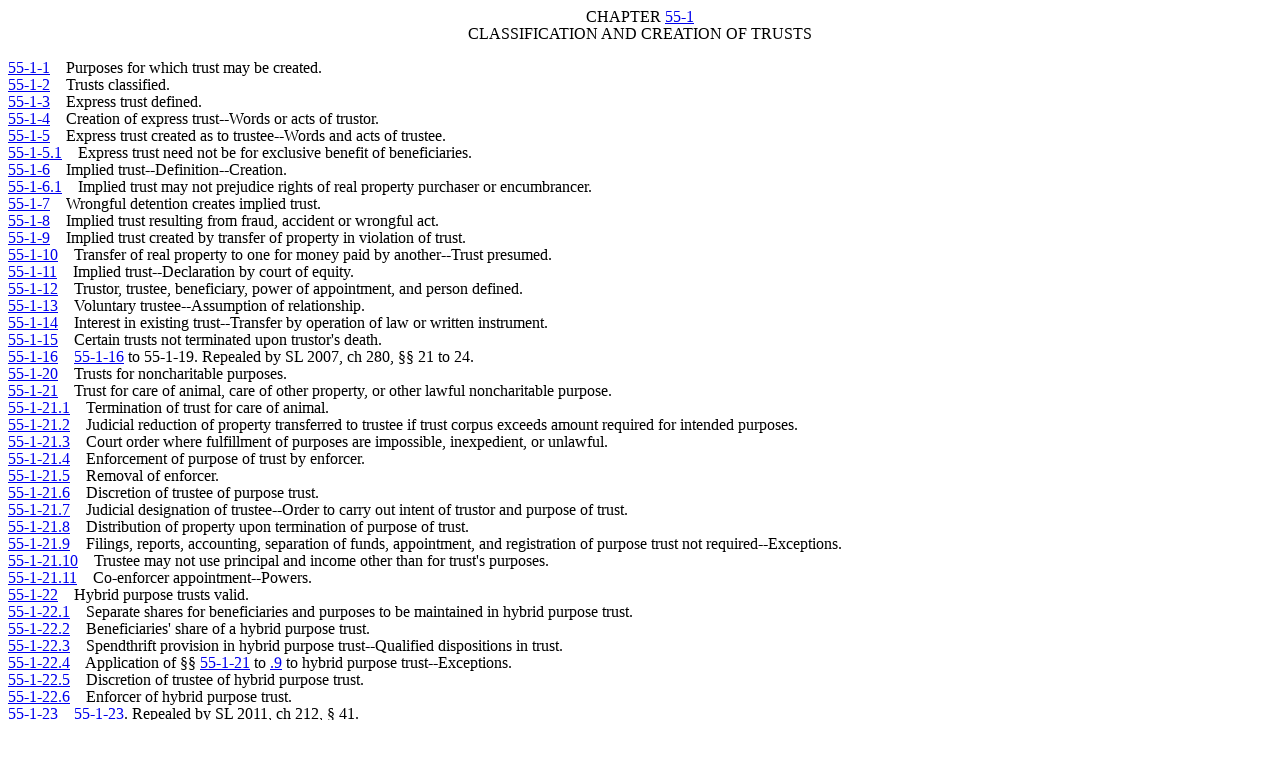

--- FILE ---
content_type: text/html
request_url: https://sdlegislature.gov/api/Statutes/55-1.html
body_size: 4497
content:
<html xmlns="http://www.w3.org/1999/xhtml" lang="en-US"><head><meta charset="UTF-8"><meta http-equiv='content-language' content='en-us'/><meta name='viewport' content='width=device-width, initial-scale=1'><title>SDLRC - Codified Law 55-1 - CLASSIFICATION AND CREATION OF TRUSTS</title><meta name="Generator" content="PowerTools for Open XML"><style>span { white-space: pre-wrap; }
p.scb4ee443bde14cb8a625bd87837d7714Normal {
    text-align: center;
    font-family: 'Times New Roman', 'serif';
    font-size: 12pt;
    line-height: 108%;
    margin-top: 0;
    margin-left: 0;
    margin-right: 0;
    margin-bottom: .001pt;
}
span.scb4ee443bde14cb8a625bd87837d7714HG4 {
    font-family: 'Times New Roman', 'serif';
    font-size: 12pt;
    font-style: normal;
    font-weight: normal;
    margin: 0;
    padding: 0;
}
span.scb4ee443bde14cb8a625bd87837d7714DefaultParagraphFont {
    font-family: 'Times New Roman', 'serif';
    font-size: 12pt;
    font-style: normal;
    font-weight: normal;
    margin: 0;
    padding: 0;
}
span.scb4ee443bde14cb8a625bd87837d7714HG4C {
    font-family: 'Times New Roman', 'serif';
    font-size: 12pt;
    font-style: normal;
    font-weight: normal;
    margin: 0;
    padding: 0;
}
p.scb4ee443bde14cb8a625bd87837d7714Normal-000000 {
    text-align: justify;
    font-family: 'Times New Roman', 'serif';
    font-size: 12pt;
    line-height: 108%;
    margin-top: 0;
    margin-left: 0;
    margin-right: 0;
    margin-bottom: .001pt;
}
span.scb4ee443bde14cb8a625bd87837d7714000001 {
    font-size: 12pt;
    font-style: normal;
    font-weight: normal;
    margin: 0;
    padding: 0;
}
p.scb4ee443bde14cb8a625bd87837d7714B {
    margin-left: 1.38in;
    text-indent: -1.38in;
    text-align: justify;
    font-family: 'Times New Roman', 'serif';
    font-size: 12pt;
    line-height: 108%;
    margin-top: 0;
    margin-right: 0;
    margin-bottom: .001pt;
}
body { text-decoration-skip-ink: none; } 
</style><meta name="viewport" content="width=device-width, initial-scale=1"><meta name="twitter:card" content="summary"><meta property="og:title" content="SD 55-1 - CLASSIFICATION AND CREATION OF TRUSTS"><meta property="og:description" content="SDLRC Codified Law 55-1 - CLASSIFICATION AND CREATION OF TRUSTS"><meta property="og:type" content="website"><meta property="og:url" content="https://sdlegislature.gov/Statutes?Statute=55-1"><meta property="og:image" content="https://lawmakerdocuments.blob.core.usgovcloudapi.net/photos/logoshape.webp"><meta property="og:site_name" content="South Dakota Legislature"></head><body><div><p dir="ltr" class="scb4ee443bde14cb8a625bd87837d7714Normal"><span xml:space="preserve" class="scb4ee443bde14cb8a625bd87837d7714HG4">CHAPTER </span><a target="_top" href="https://sdlegislature.gov/Statutes?Statute=55-1" rel="noopener"><span class="scb4ee443bde14cb8a625bd87837d7714DefaultParagraphFont">55-1</span></a></p><p dir="ltr" class="scb4ee443bde14cb8a625bd87837d7714Normal"><span class="scb4ee443bde14cb8a625bd87837d7714HG4C">CLASSIFICATION AND CREATION OF TRUSTS</span></p><p dir="ltr" class="scb4ee443bde14cb8a625bd87837d7714Normal-000000"><span xml:space="preserve" class="scb4ee443bde14cb8a625bd87837d7714000001"> </span></p><p dir="ltr" class="scb4ee443bde14cb8a625bd87837d7714B"><a target="_top" href="https://sdlegislature.gov/Statutes?Statute=55-1-1" rel="noopener"><span class="scb4ee443bde14cb8a625bd87837d7714DefaultParagraphFont">55-1-1</span></a><span xml:space="preserve" class="scb4ee443bde14cb8a625bd87837d7714DefaultParagraphFont">    Purposes for which trust may be created.</span></p><p dir="ltr" class="scb4ee443bde14cb8a625bd87837d7714B"><a target="_top" href="https://sdlegislature.gov/Statutes?Statute=55-1-2" rel="noopener"><span class="scb4ee443bde14cb8a625bd87837d7714DefaultParagraphFont">55-1-2</span></a><span xml:space="preserve" class="scb4ee443bde14cb8a625bd87837d7714DefaultParagraphFont">    Trusts classified.</span></p><p dir="ltr" class="scb4ee443bde14cb8a625bd87837d7714B"><a target="_top" href="https://sdlegislature.gov/Statutes?Statute=55-1-3" rel="noopener"><span class="scb4ee443bde14cb8a625bd87837d7714DefaultParagraphFont">55-1-3</span></a><span xml:space="preserve" class="scb4ee443bde14cb8a625bd87837d7714DefaultParagraphFont">    Express trust defined.</span></p><p dir="ltr" class="scb4ee443bde14cb8a625bd87837d7714B"><a target="_top" href="https://sdlegislature.gov/Statutes?Statute=55-1-4" rel="noopener"><span class="scb4ee443bde14cb8a625bd87837d7714DefaultParagraphFont">55-1-4</span></a><span xml:space="preserve" class="scb4ee443bde14cb8a625bd87837d7714DefaultParagraphFont">    Creation of express trust--Words or acts of trustor.</span></p><p dir="ltr" class="scb4ee443bde14cb8a625bd87837d7714B"><a target="_top" href="https://sdlegislature.gov/Statutes?Statute=55-1-5" rel="noopener"><span class="scb4ee443bde14cb8a625bd87837d7714DefaultParagraphFont">55-1-5</span></a><span xml:space="preserve" class="scb4ee443bde14cb8a625bd87837d7714DefaultParagraphFont">    Express trust created as to trustee--Words and acts of trustee.</span></p><p dir="ltr" class="scb4ee443bde14cb8a625bd87837d7714B"><a target="_top" href="https://sdlegislature.gov/Statutes?Statute=55-1-5.1" rel="noopener"><span class="scb4ee443bde14cb8a625bd87837d7714DefaultParagraphFont">55-1-5.1</span></a><span xml:space="preserve" class="scb4ee443bde14cb8a625bd87837d7714DefaultParagraphFont">    Express trust need not be for exclusive benefit of beneficiaries.</span></p><p dir="ltr" class="scb4ee443bde14cb8a625bd87837d7714B"><a target="_top" href="https://sdlegislature.gov/Statutes?Statute=55-1-6" rel="noopener"><span class="scb4ee443bde14cb8a625bd87837d7714DefaultParagraphFont">55-1-6</span></a><span xml:space="preserve" class="scb4ee443bde14cb8a625bd87837d7714DefaultParagraphFont">    Implied trust--Definition--Creation.</span></p><p dir="ltr" class="scb4ee443bde14cb8a625bd87837d7714B"><a target="_top" href="https://sdlegislature.gov/Statutes?Statute=55-1-6.1" rel="noopener"><span class="scb4ee443bde14cb8a625bd87837d7714DefaultParagraphFont">55-1-6.1</span></a><span xml:space="preserve" class="scb4ee443bde14cb8a625bd87837d7714DefaultParagraphFont">    Implied trust may not prejudice rights of real property purchaser or encumbrancer.</span></p><p dir="ltr" class="scb4ee443bde14cb8a625bd87837d7714B"><a target="_top" href="https://sdlegislature.gov/Statutes?Statute=55-1-7" rel="noopener"><span class="scb4ee443bde14cb8a625bd87837d7714DefaultParagraphFont">55-1-7</span></a><span xml:space="preserve" class="scb4ee443bde14cb8a625bd87837d7714DefaultParagraphFont">    Wrongful detention creates implied trust.</span></p><p dir="ltr" class="scb4ee443bde14cb8a625bd87837d7714B"><a target="_top" href="https://sdlegislature.gov/Statutes?Statute=55-1-8" rel="noopener"><span class="scb4ee443bde14cb8a625bd87837d7714DefaultParagraphFont">55-1-8</span></a><span xml:space="preserve" class="scb4ee443bde14cb8a625bd87837d7714DefaultParagraphFont">    Implied trust resulting from fraud, accident or wrongful act.</span></p><p dir="ltr" class="scb4ee443bde14cb8a625bd87837d7714B"><a target="_top" href="https://sdlegislature.gov/Statutes?Statute=55-1-9" rel="noopener"><span class="scb4ee443bde14cb8a625bd87837d7714DefaultParagraphFont">55-1-9</span></a><span xml:space="preserve" class="scb4ee443bde14cb8a625bd87837d7714DefaultParagraphFont">    Implied trust created by transfer of property in violation of trust.</span></p><p dir="ltr" class="scb4ee443bde14cb8a625bd87837d7714B"><a target="_top" href="https://sdlegislature.gov/Statutes?Statute=55-1-10" rel="noopener"><span class="scb4ee443bde14cb8a625bd87837d7714DefaultParagraphFont">55-1-10</span></a><span xml:space="preserve" class="scb4ee443bde14cb8a625bd87837d7714DefaultParagraphFont">    Transfer of real property to one for money paid by another--Trust presumed.</span></p><p dir="ltr" class="scb4ee443bde14cb8a625bd87837d7714B"><a target="_top" href="https://sdlegislature.gov/Statutes?Statute=55-1-11" rel="noopener"><span class="scb4ee443bde14cb8a625bd87837d7714DefaultParagraphFont">55-1-11</span></a><span xml:space="preserve" class="scb4ee443bde14cb8a625bd87837d7714DefaultParagraphFont">    Implied trust--Declaration by court of equity.</span></p><p dir="ltr" class="scb4ee443bde14cb8a625bd87837d7714B"><a target="_top" href="https://sdlegislature.gov/Statutes?Statute=55-1-12" rel="noopener"><span class="scb4ee443bde14cb8a625bd87837d7714DefaultParagraphFont">55-1-12</span></a><span xml:space="preserve" class="scb4ee443bde14cb8a625bd87837d7714DefaultParagraphFont">    Trustor, trustee, beneficiary, power of appointment, and person defined.</span></p><p dir="ltr" class="scb4ee443bde14cb8a625bd87837d7714B"><a target="_top" href="https://sdlegislature.gov/Statutes?Statute=55-1-13" rel="noopener"><span class="scb4ee443bde14cb8a625bd87837d7714DefaultParagraphFont">55-1-13</span></a><span xml:space="preserve" class="scb4ee443bde14cb8a625bd87837d7714DefaultParagraphFont">    Voluntary trustee--Assumption of relationship.</span></p><p dir="ltr" class="scb4ee443bde14cb8a625bd87837d7714B"><a target="_top" href="https://sdlegislature.gov/Statutes?Statute=55-1-14" rel="noopener"><span class="scb4ee443bde14cb8a625bd87837d7714DefaultParagraphFont">55-1-14</span></a><span xml:space="preserve" class="scb4ee443bde14cb8a625bd87837d7714DefaultParagraphFont">    Interest in existing trust--Transfer by operation of law or written instrument.</span></p><p dir="ltr" class="scb4ee443bde14cb8a625bd87837d7714B"><a target="_top" href="https://sdlegislature.gov/Statutes?Statute=55-1-15" rel="noopener"><span class="scb4ee443bde14cb8a625bd87837d7714DefaultParagraphFont">55-1-15</span></a><span xml:space="preserve" class="scb4ee443bde14cb8a625bd87837d7714DefaultParagraphFont">    Certain trusts not terminated upon trustor's death.</span></p><p dir="ltr" class="scb4ee443bde14cb8a625bd87837d7714B"><a target="_top" href="https://sdlegislature.gov/Statutes?Statute=55-1-16" rel="noopener"><span class="scb4ee443bde14cb8a625bd87837d7714DefaultParagraphFont">55-1-16</span></a><span xml:space="preserve" class="scb4ee443bde14cb8a625bd87837d7714DefaultParagraphFont">    </span><a target="_top" href="https://sdlegislature.gov/Statutes?Statute=55-1-16" rel="noopener"><span class="scb4ee443bde14cb8a625bd87837d7714DefaultParagraphFont">55-1-16</span></a><span xml:space="preserve" class="scb4ee443bde14cb8a625bd87837d7714DefaultParagraphFont"> to 55-1-19. Repealed by SL 2007, ch 280, §§ 21 to 24.</span></p><p dir="ltr" class="scb4ee443bde14cb8a625bd87837d7714B"><a target="_top" href="https://sdlegislature.gov/Statutes?Statute=55-1-20" rel="noopener"><span class="scb4ee443bde14cb8a625bd87837d7714DefaultParagraphFont">55-1-20</span></a><span xml:space="preserve" class="scb4ee443bde14cb8a625bd87837d7714DefaultParagraphFont">    Trusts for noncharitable purposes.</span></p><p dir="ltr" class="scb4ee443bde14cb8a625bd87837d7714B"><a target="_top" href="https://sdlegislature.gov/Statutes?Statute=55-1-21" rel="noopener"><span class="scb4ee443bde14cb8a625bd87837d7714DefaultParagraphFont">55-1-21</span></a><span xml:space="preserve" class="scb4ee443bde14cb8a625bd87837d7714DefaultParagraphFont">    Trust for care of animal, care of other property, or other lawful noncharitable purpose.</span></p><p dir="ltr" class="scb4ee443bde14cb8a625bd87837d7714B"><a target="_top" href="https://sdlegislature.gov/Statutes?Statute=55-1-21.1" rel="noopener"><span class="scb4ee443bde14cb8a625bd87837d7714DefaultParagraphFont">55-1-21.1</span></a><span xml:space="preserve" class="scb4ee443bde14cb8a625bd87837d7714DefaultParagraphFont">    Termination of trust for care of animal.</span></p><p dir="ltr" class="scb4ee443bde14cb8a625bd87837d7714B"><a target="_top" href="https://sdlegislature.gov/Statutes?Statute=55-1-21.2" rel="noopener"><span class="scb4ee443bde14cb8a625bd87837d7714DefaultParagraphFont">55-1-21.2</span></a><span xml:space="preserve" class="scb4ee443bde14cb8a625bd87837d7714DefaultParagraphFont">    Judicial reduction of property transferred to trustee if trust corpus exceeds amount required for intended purposes.</span></p><p dir="ltr" class="scb4ee443bde14cb8a625bd87837d7714B"><a target="_top" href="https://sdlegislature.gov/Statutes?Statute=55-1-21.3" rel="noopener"><span class="scb4ee443bde14cb8a625bd87837d7714DefaultParagraphFont">55-1-21.3</span></a><span xml:space="preserve" class="scb4ee443bde14cb8a625bd87837d7714DefaultParagraphFont">    Court order where fulfillment of purposes are impossible, inexpedient, or unlawful.</span></p><p dir="ltr" class="scb4ee443bde14cb8a625bd87837d7714B"><a target="_top" href="https://sdlegislature.gov/Statutes?Statute=55-1-21.4" rel="noopener"><span class="scb4ee443bde14cb8a625bd87837d7714DefaultParagraphFont">55-1-21.4</span></a><span xml:space="preserve" class="scb4ee443bde14cb8a625bd87837d7714DefaultParagraphFont">    Enforcement of purpose of trust by enforcer.</span></p><p dir="ltr" class="scb4ee443bde14cb8a625bd87837d7714B"><a target="_top" href="https://sdlegislature.gov/Statutes?Statute=55-1-21.5" rel="noopener"><span class="scb4ee443bde14cb8a625bd87837d7714DefaultParagraphFont">55-1-21.5</span></a><span xml:space="preserve" class="scb4ee443bde14cb8a625bd87837d7714DefaultParagraphFont">    Removal of enforcer.</span></p><p dir="ltr" class="scb4ee443bde14cb8a625bd87837d7714B"><a target="_top" href="https://sdlegislature.gov/Statutes?Statute=55-1-21.6" rel="noopener"><span class="scb4ee443bde14cb8a625bd87837d7714DefaultParagraphFont">55-1-21.6</span></a><span xml:space="preserve" class="scb4ee443bde14cb8a625bd87837d7714DefaultParagraphFont">    Discretion of trustee of purpose trust.</span></p><p dir="ltr" class="scb4ee443bde14cb8a625bd87837d7714B"><a target="_top" href="https://sdlegislature.gov/Statutes?Statute=55-1-21.7" rel="noopener"><span class="scb4ee443bde14cb8a625bd87837d7714DefaultParagraphFont">55-1-21.7</span></a><span xml:space="preserve" class="scb4ee443bde14cb8a625bd87837d7714DefaultParagraphFont">    Judicial designation of trustee--Order to carry out intent of trustor and purpose of trust.</span></p><p dir="ltr" class="scb4ee443bde14cb8a625bd87837d7714B"><a target="_top" href="https://sdlegislature.gov/Statutes?Statute=55-1-21.8" rel="noopener"><span class="scb4ee443bde14cb8a625bd87837d7714DefaultParagraphFont">55-1-21.8</span></a><span xml:space="preserve" class="scb4ee443bde14cb8a625bd87837d7714DefaultParagraphFont">    Distribution of property upon termination of purpose of trust.</span></p><p dir="ltr" class="scb4ee443bde14cb8a625bd87837d7714B"><a target="_top" href="https://sdlegislature.gov/Statutes?Statute=55-1-21.9" rel="noopener"><span class="scb4ee443bde14cb8a625bd87837d7714DefaultParagraphFont">55-1-21.9</span></a><span xml:space="preserve" class="scb4ee443bde14cb8a625bd87837d7714DefaultParagraphFont">    Filings, reports, accounting, separation of funds, appointment, and registration of purpose trust not required--Exceptions.</span></p><p dir="ltr" class="scb4ee443bde14cb8a625bd87837d7714B"><a target="_top" href="https://sdlegislature.gov/Statutes?Statute=55-1-21.10" rel="noopener"><span class="scb4ee443bde14cb8a625bd87837d7714DefaultParagraphFont">55-1-21.10</span></a><span xml:space="preserve" class="scb4ee443bde14cb8a625bd87837d7714DefaultParagraphFont">    Trustee may not use principal and income other than for trust's purposes.</span></p><p dir="ltr" class="scb4ee443bde14cb8a625bd87837d7714B"><a target="_top" href="https://sdlegislature.gov/Statutes?Statute=55-1-21.11" rel="noopener"><span class="scb4ee443bde14cb8a625bd87837d7714DefaultParagraphFont">55-1-21.11</span></a><span xml:space="preserve" class="scb4ee443bde14cb8a625bd87837d7714DefaultParagraphFont">    Co-enforcer appointment--Powers.</span></p><p dir="ltr" class="scb4ee443bde14cb8a625bd87837d7714B"><a target="_top" href="https://sdlegislature.gov/Statutes?Statute=55-1-22" rel="noopener"><span class="scb4ee443bde14cb8a625bd87837d7714DefaultParagraphFont">55-1-22</span></a><span xml:space="preserve" class="scb4ee443bde14cb8a625bd87837d7714DefaultParagraphFont">    Hybrid purpose trusts valid.</span></p><p dir="ltr" class="scb4ee443bde14cb8a625bd87837d7714B"><a target="_top" href="https://sdlegislature.gov/Statutes?Statute=55-1-22.1" rel="noopener"><span class="scb4ee443bde14cb8a625bd87837d7714DefaultParagraphFont">55-1-22.1</span></a><span xml:space="preserve" class="scb4ee443bde14cb8a625bd87837d7714DefaultParagraphFont">    Separate shares for beneficiaries and purposes to be maintained in hybrid purpose trust.</span></p><p dir="ltr" class="scb4ee443bde14cb8a625bd87837d7714B"><a target="_top" href="https://sdlegislature.gov/Statutes?Statute=55-1-22.2" rel="noopener"><span class="scb4ee443bde14cb8a625bd87837d7714DefaultParagraphFont">55-1-22.2</span></a><span xml:space="preserve" class="scb4ee443bde14cb8a625bd87837d7714DefaultParagraphFont">    Beneficiaries' share of a hybrid purpose trust.</span></p><p dir="ltr" class="scb4ee443bde14cb8a625bd87837d7714B"><a target="_top" href="https://sdlegislature.gov/Statutes?Statute=55-1-22.3" rel="noopener"><span class="scb4ee443bde14cb8a625bd87837d7714DefaultParagraphFont">55-1-22.3</span></a><span xml:space="preserve" class="scb4ee443bde14cb8a625bd87837d7714DefaultParagraphFont">    Spendthrift provision in hybrid purpose trust--Qualified dispositions in trust.</span></p><p dir="ltr" class="scb4ee443bde14cb8a625bd87837d7714B"><a target="_top" href="https://sdlegislature.gov/Statutes?Statute=55-1-22.4" rel="noopener"><span class="scb4ee443bde14cb8a625bd87837d7714DefaultParagraphFont">55-1-22.4</span></a><span xml:space="preserve" class="scb4ee443bde14cb8a625bd87837d7714DefaultParagraphFont">    Application of §§ </span><a target="_top" href="https://sdlegislature.gov/Statutes?Statute=55-1-21" rel="noopener"><span class="scb4ee443bde14cb8a625bd87837d7714DefaultParagraphFont">55-1-21</span></a><span xml:space="preserve" class="scb4ee443bde14cb8a625bd87837d7714DefaultParagraphFont"> to </span><a target="_top" href="https://sdlegislature.gov/Statutes?Statute=55-1-21.9" rel="noopener"><span class="scb4ee443bde14cb8a625bd87837d7714DefaultParagraphFont">.9</span></a><span xml:space="preserve" class="scb4ee443bde14cb8a625bd87837d7714DefaultParagraphFont"> to hybrid purpose trust--Exceptions.</span></p><p dir="ltr" class="scb4ee443bde14cb8a625bd87837d7714B"><a target="_top" href="https://sdlegislature.gov/Statutes?Statute=55-1-22.5" rel="noopener"><span class="scb4ee443bde14cb8a625bd87837d7714DefaultParagraphFont">55-1-22.5</span></a><span xml:space="preserve" class="scb4ee443bde14cb8a625bd87837d7714DefaultParagraphFont">    Discretion of trustee of hybrid purpose trust.</span></p><p dir="ltr" class="scb4ee443bde14cb8a625bd87837d7714B"><a target="_top" href="https://sdlegislature.gov/Statutes?Statute=55-1-22.6" rel="noopener"><span class="scb4ee443bde14cb8a625bd87837d7714DefaultParagraphFont">55-1-22.6</span></a><span xml:space="preserve" class="scb4ee443bde14cb8a625bd87837d7714DefaultParagraphFont">    Enforcer of hybrid purpose trust.</span></p><p dir="ltr" class="scb4ee443bde14cb8a625bd87837d7714B"><a target="_top" href="https://sdlegislature.gov/Statutes?Statute=55-1-23" rel="noopener"><span class="scb4ee443bde14cb8a625bd87837d7714DefaultParagraphFont">55-1-23</span></a><span xml:space="preserve" class="scb4ee443bde14cb8a625bd87837d7714DefaultParagraphFont">    </span><a target="_top" href="https://sdlegislature.gov/Statutes?Statute=55-1-23" rel="noopener"><span class="scb4ee443bde14cb8a625bd87837d7714DefaultParagraphFont">55-1-23</span></a><span class="scb4ee443bde14cb8a625bd87837d7714DefaultParagraphFont">. Repealed by SL 2011, ch 212, § 41.</span></p><p dir="ltr" class="scb4ee443bde14cb8a625bd87837d7714B"><a target="_top" href="https://sdlegislature.gov/Statutes?Statute=55-1-24" rel="noopener"><span class="scb4ee443bde14cb8a625bd87837d7714DefaultParagraphFont">55-1-24</span></a><span xml:space="preserve" class="scb4ee443bde14cb8a625bd87837d7714DefaultParagraphFont">    Definitions applicable to §§ </span><a target="_top" href="https://sdlegislature.gov/Statutes?Statute=55-1-24" rel="noopener"><span class="scb4ee443bde14cb8a625bd87837d7714DefaultParagraphFont">55-1-24</span></a><span xml:space="preserve" class="scb4ee443bde14cb8a625bd87837d7714DefaultParagraphFont"> to </span><a target="_top" href="https://sdlegislature.gov/Statutes?Statute=55-1-45" rel="noopener"><span class="scb4ee443bde14cb8a625bd87837d7714DefaultParagraphFont">55-1-45</span></a><span class="scb4ee443bde14cb8a625bd87837d7714DefaultParagraphFont">.</span></p><p dir="ltr" class="scb4ee443bde14cb8a625bd87837d7714B"><a target="_top" href="https://sdlegislature.gov/Statutes?Statute=55-1-24.1" rel="noopener"><span class="scb4ee443bde14cb8a625bd87837d7714DefaultParagraphFont">55-1-24.1</span></a><span xml:space="preserve" class="scb4ee443bde14cb8a625bd87837d7714DefaultParagraphFont">    Improper motive.</span></p><p dir="ltr" class="scb4ee443bde14cb8a625bd87837d7714B"><a target="_top" href="https://sdlegislature.gov/Statutes?Statute=55-1-24.2" rel="noopener"><span class="scb4ee443bde14cb8a625bd87837d7714DefaultParagraphFont">55-1-24.2</span></a><span xml:space="preserve" class="scb4ee443bde14cb8a625bd87837d7714DefaultParagraphFont">    Withdrawal power.</span></p><p dir="ltr" class="scb4ee443bde14cb8a625bd87837d7714B"><a target="_top" href="https://sdlegislature.gov/Statutes?Statute=55-1-25" rel="noopener"><span class="scb4ee443bde14cb8a625bd87837d7714DefaultParagraphFont">55-1-25</span></a><span xml:space="preserve" class="scb4ee443bde14cb8a625bd87837d7714DefaultParagraphFont">    Distinction between discretionary trust and support trust--Creditor rights--Judicial review.</span></p><p dir="ltr" class="scb4ee443bde14cb8a625bd87837d7714B"><a target="_top" href="https://sdlegislature.gov/Statutes?Statute=55-1-26" rel="noopener"><span class="scb4ee443bde14cb8a625bd87837d7714DefaultParagraphFont">55-1-26</span></a><span xml:space="preserve" class="scb4ee443bde14cb8a625bd87837d7714DefaultParagraphFont">    Judicial foreclosure of beneficial interests, powers of appointment, and reserved powers prohibited--Creditors may not reach powers of appointment or remainder interests.</span></p><p dir="ltr" class="scb4ee443bde14cb8a625bd87837d7714B"><a target="_top" href="https://sdlegislature.gov/Statutes?Statute=55-1-27" rel="noopener"><span class="scb4ee443bde14cb8a625bd87837d7714DefaultParagraphFont">55-1-27</span></a><span xml:space="preserve" class="scb4ee443bde14cb8a625bd87837d7714DefaultParagraphFont">    Certain remainder interests not property interests.</span></p><p dir="ltr" class="scb4ee443bde14cb8a625bd87837d7714B"><a target="_top" href="https://sdlegislature.gov/Statutes?Statute=55-1-28" rel="noopener"><span class="scb4ee443bde14cb8a625bd87837d7714DefaultParagraphFont">55-1-28</span></a><span xml:space="preserve" class="scb4ee443bde14cb8a625bd87837d7714DefaultParagraphFont">    Interest of beneficiary or others not reachable by creditors.</span></p><p dir="ltr" class="scb4ee443bde14cb8a625bd87837d7714B"><a target="_top" href="https://sdlegislature.gov/Statutes?Statute=55-1-29" rel="noopener"><span class="scb4ee443bde14cb8a625bd87837d7714DefaultParagraphFont">55-1-29</span></a><span xml:space="preserve" class="scb4ee443bde14cb8a625bd87837d7714DefaultParagraphFont">    Trust property not subject to personal obligations of trustee.</span></p><p dir="ltr" class="scb4ee443bde14cb8a625bd87837d7714B"><a target="_top" href="https://sdlegislature.gov/Statutes?Statute=55-1-30" rel="noopener"><span class="scb4ee443bde14cb8a625bd87837d7714DefaultParagraphFont">55-1-30</span></a><span xml:space="preserve" class="scb4ee443bde14cb8a625bd87837d7714DefaultParagraphFont">    Distribution and remainder interests not relevant to division of marital property.</span></p><p dir="ltr" class="scb4ee443bde14cb8a625bd87837d7714B"><a target="_top" href="https://sdlegislature.gov/Statutes?Statute=55-1-31" rel="noopener"><span class="scb4ee443bde14cb8a625bd87837d7714DefaultParagraphFont">55-1-31</span></a><span xml:space="preserve" class="scb4ee443bde14cb8a625bd87837d7714DefaultParagraphFont">    Resources of settlor's spouse to be considered in making distribution from support trust--Other beneficiary's resources need not be considered.</span></p><p dir="ltr" class="scb4ee443bde14cb8a625bd87837d7714B"><a target="_top" href="https://sdlegislature.gov/Statutes?Statute=55-1-32" rel="noopener"><span class="scb4ee443bde14cb8a625bd87837d7714DefaultParagraphFont">55-1-32</span></a><span xml:space="preserve" class="scb4ee443bde14cb8a625bd87837d7714DefaultParagraphFont">    Alter ego--Pierce the veil, dominion and control claims.</span></p><p dir="ltr" class="scb4ee443bde14cb8a625bd87837d7714B"><a target="_top" href="https://sdlegislature.gov/Statutes?Statute=55-1-33" rel="noopener"><span class="scb4ee443bde14cb8a625bd87837d7714DefaultParagraphFont">55-1-33</span></a><span xml:space="preserve" class="scb4ee443bde14cb8a625bd87837d7714DefaultParagraphFont">     Repealed.</span></p><p dir="ltr" class="scb4ee443bde14cb8a625bd87837d7714B"><a target="_top" href="https://sdlegislature.gov/Statutes?Statute=55-1-34" rel="noopener"><span class="scb4ee443bde14cb8a625bd87837d7714DefaultParagraphFont">55-1-34</span></a><span xml:space="preserve" class="scb4ee443bde14cb8a625bd87837d7714DefaultParagraphFont">    Provision that beneficial interest in trust income or principal may not be transferred before payment to beneficiary permissible.</span></p><p dir="ltr" class="scb4ee443bde14cb8a625bd87837d7714B"><a target="_top" href="https://sdlegislature.gov/Statutes?Statute=55-1-35" rel="noopener"><span class="scb4ee443bde14cb8a625bd87837d7714DefaultParagraphFont">55-1-35</span></a><span xml:space="preserve" class="scb4ee443bde14cb8a625bd87837d7714DefaultParagraphFont">    Trust declaration that beneficiary's interest subject to spendthrift trust--Payment of beneficiary expenses.</span></p><p dir="ltr" class="scb4ee443bde14cb8a625bd87837d7714B"><a target="_top" href="https://sdlegislature.gov/Statutes?Statute=55-1-36" rel="noopener"><span class="scb4ee443bde14cb8a625bd87837d7714DefaultParagraphFont">55-1-36</span></a><span xml:space="preserve" class="scb4ee443bde14cb8a625bd87837d7714DefaultParagraphFont">    Satisfaction of claims of settlor's creditors from trust estate if settlor is beneficiary.</span></p><p dir="ltr" class="scb4ee443bde14cb8a625bd87837d7714B"><a target="_top" href="https://sdlegislature.gov/Statutes?Statute=55-1-36.1" rel="noopener"><span class="scb4ee443bde14cb8a625bd87837d7714DefaultParagraphFont">55-1-36.1</span></a><span xml:space="preserve" class="scb4ee443bde14cb8a625bd87837d7714DefaultParagraphFont">    Effect on creditor claims of trustee discretionary powers to pay taxes or make reimbursements for taxes.</span></p><p dir="ltr" class="scb4ee443bde14cb8a625bd87837d7714B"><a target="_top" href="https://sdlegislature.gov/Statutes?Statute=55-1-37" rel="noopener"><span class="scb4ee443bde14cb8a625bd87837d7714DefaultParagraphFont">55-1-37</span></a><span xml:space="preserve" class="scb4ee443bde14cb8a625bd87837d7714DefaultParagraphFont">    Application of spendthrift provision.</span></p><p dir="ltr" class="scb4ee443bde14cb8a625bd87837d7714B"><a target="_top" href="https://sdlegislature.gov/Statutes?Statute=55-1-38" rel="noopener"><span class="scb4ee443bde14cb8a625bd87837d7714DefaultParagraphFont">55-1-38</span></a><span xml:space="preserve" class="scb4ee443bde14cb8a625bd87837d7714DefaultParagraphFont">    Classification of distribution interest.</span></p><p dir="ltr" class="scb4ee443bde14cb8a625bd87837d7714B"><a target="_top" href="https://sdlegislature.gov/Statutes?Statute=55-1-38.1" rel="noopener"><span class="scb4ee443bde14cb8a625bd87837d7714DefaultParagraphFont">55-1-38.1</span></a><span xml:space="preserve" class="scb4ee443bde14cb8a625bd87837d7714DefaultParagraphFont">    Classification of interest as support interest.</span></p><p dir="ltr" class="scb4ee443bde14cb8a625bd87837d7714B"><a target="_top" href="https://sdlegislature.gov/Statutes?Statute=55-1-39" rel="noopener"><span class="scb4ee443bde14cb8a625bd87837d7714DefaultParagraphFont">55-1-39</span></a><span xml:space="preserve" class="scb4ee443bde14cb8a625bd87837d7714DefaultParagraphFont">    Bifurcation of trust.</span></p><p dir="ltr" class="scb4ee443bde14cb8a625bd87837d7714B"><a target="_top" href="https://sdlegislature.gov/Statutes?Statute=55-1-40" rel="noopener"><span class="scb4ee443bde14cb8a625bd87837d7714DefaultParagraphFont">55-1-40</span></a><span xml:space="preserve" class="scb4ee443bde14cb8a625bd87837d7714DefaultParagraphFont">    Language resulting in classification of distribution interest.</span></p><p dir="ltr" class="scb4ee443bde14cb8a625bd87837d7714B"><a target="_top" href="https://sdlegislature.gov/Statutes?Statute=55-1-41" rel="noopener"><span class="scb4ee443bde14cb8a625bd87837d7714DefaultParagraphFont">55-1-41</span></a><span xml:space="preserve" class="scb4ee443bde14cb8a625bd87837d7714DefaultParagraphFont">    Effect of spendthrift provision.</span></p><p dir="ltr" class="scb4ee443bde14cb8a625bd87837d7714B"><a target="_top" href="https://sdlegislature.gov/Statutes?Statute=55-1-42" rel="noopener"><span class="scb4ee443bde14cb8a625bd87837d7714DefaultParagraphFont">55-1-42</span></a><span xml:space="preserve" class="scb4ee443bde14cb8a625bd87837d7714DefaultParagraphFont">    Mandatory or support interests.</span></p><p dir="ltr" class="scb4ee443bde14cb8a625bd87837d7714B"><a target="_top" href="https://sdlegislature.gov/Statutes?Statute=55-1-43" rel="noopener"><span class="scb4ee443bde14cb8a625bd87837d7714DefaultParagraphFont">55-1-43</span></a><span xml:space="preserve" class="scb4ee443bde14cb8a625bd87837d7714DefaultParagraphFont">    Discretionary interests.</span></p><p dir="ltr" class="scb4ee443bde14cb8a625bd87837d7714B"><a target="_top" href="https://sdlegislature.gov/Statutes?Statute=55-1-44" rel="noopener"><span class="scb4ee443bde14cb8a625bd87837d7714DefaultParagraphFont">55-1-44</span></a><span xml:space="preserve" class="scb4ee443bde14cb8a625bd87837d7714DefaultParagraphFont">    Action for fraudulent transfer of settlor's assets--Jurisdiction--Attorneys' fees and costs--Burden of proof.</span></p><p dir="ltr" class="scb4ee443bde14cb8a625bd87837d7714B"><a target="_top" href="https://sdlegislature.gov/Statutes?Statute=55-1-45" rel="noopener"><span class="scb4ee443bde14cb8a625bd87837d7714DefaultParagraphFont">55-1-45</span></a><span xml:space="preserve" class="scb4ee443bde14cb8a625bd87837d7714DefaultParagraphFont">    Limitation of action for fraudulent transfer of settlor's assets.</span></p><p dir="ltr" class="scb4ee443bde14cb8a625bd87837d7714B"><a target="_top" href="https://sdlegislature.gov/Statutes?Statute=55-1-46" rel="noopener"><span class="scb4ee443bde14cb8a625bd87837d7714DefaultParagraphFont">55-1-46</span></a><span xml:space="preserve" class="scb4ee443bde14cb8a625bd87837d7714DefaultParagraphFont">    No contest clause defined--Enforceability.</span></p><p dir="ltr" class="scb4ee443bde14cb8a625bd87837d7714B"><a target="_top" href="https://sdlegislature.gov/Statutes?Statute=55-1-47" rel="noopener"><span class="scb4ee443bde14cb8a625bd87837d7714DefaultParagraphFont">55-1-47</span></a><span xml:space="preserve" class="scb4ee443bde14cb8a625bd87837d7714DefaultParagraphFont">    Extrinsic evidence not admissible to establish settlor's intent concerning no contest clause.</span></p><p dir="ltr" class="scb4ee443bde14cb8a625bd87837d7714B"><a target="_top" href="https://sdlegislature.gov/Statutes?Statute=55-1-48" rel="noopener"><span class="scb4ee443bde14cb8a625bd87837d7714DefaultParagraphFont">55-1-48</span></a><span xml:space="preserve" class="scb4ee443bde14cb8a625bd87837d7714DefaultParagraphFont">    Circumstances under which no contest clause unenforceable.</span></p><p dir="ltr" class="scb4ee443bde14cb8a625bd87837d7714B"><a target="_top" href="https://sdlegislature.gov/Statutes?Statute=55-1-49" rel="noopener"><span class="scb4ee443bde14cb8a625bd87837d7714DefaultParagraphFont">55-1-49</span></a><span xml:space="preserve" class="scb4ee443bde14cb8a625bd87837d7714DefaultParagraphFont">    Contest regarding settlor's signature.</span></p><p dir="ltr" class="scb4ee443bde14cb8a625bd87837d7714B"><a target="_top" href="https://sdlegislature.gov/Statutes?Statute=55-1-50" rel="noopener"><span class="scb4ee443bde14cb8a625bd87837d7714DefaultParagraphFont">55-1-50</span></a><span xml:space="preserve" class="scb4ee443bde14cb8a625bd87837d7714DefaultParagraphFont">    Attorneys fees and costs.</span></p><p dir="ltr" class="scb4ee443bde14cb8a625bd87837d7714B"><a target="_top" href="https://sdlegislature.gov/Statutes?Statute=55-1-51" rel="noopener"><span class="scb4ee443bde14cb8a625bd87837d7714DefaultParagraphFont">55-1-51</span></a><span xml:space="preserve" class="scb4ee443bde14cb8a625bd87837d7714DefaultParagraphFont">    Applicability of §§ </span><a target="_top" href="https://sdlegislature.gov/Statutes?Statute=55-1-46" rel="noopener"><span class="scb4ee443bde14cb8a625bd87837d7714DefaultParagraphFont">55-1-46</span></a><span xml:space="preserve" class="scb4ee443bde14cb8a625bd87837d7714DefaultParagraphFont"> to </span><a target="_top" href="https://sdlegislature.gov/Statutes?Statute=55-1-50" rel="noopener"><span class="scb4ee443bde14cb8a625bd87837d7714DefaultParagraphFont">55-1-50</span></a><span class="scb4ee443bde14cb8a625bd87837d7714DefaultParagraphFont">.</span></p><p dir="ltr" class="scb4ee443bde14cb8a625bd87837d7714B"><a target="_top" href="https://sdlegislature.gov/Statutes?Statute=55-1-52" rel="noopener"><span class="scb4ee443bde14cb8a625bd87837d7714DefaultParagraphFont">55-1-52</span></a><span xml:space="preserve" class="scb4ee443bde14cb8a625bd87837d7714DefaultParagraphFont">    Interest on general pecuniary devises.</span></p><p dir="ltr" class="scb4ee443bde14cb8a625bd87837d7714B"><a target="_top" href="https://sdlegislature.gov/Statutes?Statute=55-1-53" rel="noopener"><span class="scb4ee443bde14cb8a625bd87837d7714DefaultParagraphFont">55-1-53</span></a><span xml:space="preserve" class="scb4ee443bde14cb8a625bd87837d7714DefaultParagraphFont">    Expansion, restriction, elimination, or variance of provisions of general application.</span></p><p dir="ltr" class="scb4ee443bde14cb8a625bd87837d7714B"><a target="_top" href="https://sdlegislature.gov/Statutes?Statute=55-1-54" rel="noopener"><span class="scb4ee443bde14cb8a625bd87837d7714DefaultParagraphFont">55-1-54</span></a><span xml:space="preserve" class="scb4ee443bde14cb8a625bd87837d7714DefaultParagraphFont">    Arbitration.</span></p><p dir="ltr" class="scb4ee443bde14cb8a625bd87837d7714B"><a target="_top" href="https://sdlegislature.gov/Statutes?Statute=55-1-55" rel="noopener"><span class="scb4ee443bde14cb8a625bd87837d7714DefaultParagraphFont">55-1-55</span></a><span xml:space="preserve" class="scb4ee443bde14cb8a625bd87837d7714DefaultParagraphFont">    Trust enforceable although not funded or without res, corpus, or assets.</span></p><p dir="ltr" class="scb4ee443bde14cb8a625bd87837d7714B"><a target="_top" href="https://sdlegislature.gov/Statutes?Statute=55-1-56" rel="noopener"><span class="scb4ee443bde14cb8a625bd87837d7714DefaultParagraphFont">55-1-56</span></a><span xml:space="preserve" class="scb4ee443bde14cb8a625bd87837d7714DefaultParagraphFont">    Registration of trust in court at principal place of administration.</span></p><p dir="ltr" class="scb4ee443bde14cb8a625bd87837d7714B"><a target="_top" href="https://sdlegislature.gov/Statutes?Statute=55-1-57" rel="noopener"><span class="scb4ee443bde14cb8a625bd87837d7714DefaultParagraphFont">55-1-57</span></a><span xml:space="preserve" class="scb4ee443bde14cb8a625bd87837d7714DefaultParagraphFont">    Contents of registration statement.</span></p><p dir="ltr" class="scb4ee443bde14cb8a625bd87837d7714B"><a target="_top" href="https://sdlegislature.gov/Statutes?Statute=55-1-58" rel="noopener"><span class="scb4ee443bde14cb8a625bd87837d7714DefaultParagraphFont">55-1-58</span></a><span xml:space="preserve" class="scb4ee443bde14cb8a625bd87837d7714DefaultParagraphFont">    Confidentiality of registration.</span></p><p dir="ltr" class="scb4ee443bde14cb8a625bd87837d7714B"><a target="_top" href="https://sdlegislature.gov/Statutes?Statute=55-1-59" rel="noopener"><span class="scb4ee443bde14cb8a625bd87837d7714DefaultParagraphFont">55-1-59</span></a><span xml:space="preserve" class="scb4ee443bde14cb8a625bd87837d7714DefaultParagraphFont">    Trust registration form.</span></p></div></body></html>